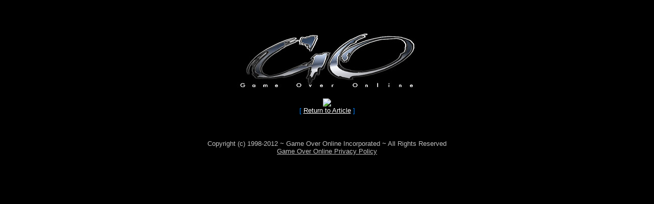

--- FILE ---
content_type: text/html
request_url: https://www.game-over.com/shot.php?page=reviews&id=1080&number=1
body_size: 990
content:
<html><head><title>Game Over Online Magazine</title>
</head>

<style TYPE="text/css">
<!--
INPUT {font: bold 8pt;}
FORM {margin:0px;}
-->
</style>

<body bgcolor="#000000" text="#CCCCCC" link="#C0C0C0" vlink="#808080" alink="#808080">
<!-- Preview button goes here -->
<center>

<br>
<center>

<!--JavaScript Tag // Tag for network 5205: Intergi // Website: Game Over Online // Page: game-over // Placement: game-over_728x90 (1172947) // created at: May 12, 2010 3:09:25 AM-->
<script language="javascript"><!--
document.write('<scr'+'ipt language="javascript1.1" src="http://ads.intergi.com/addyn/3.0/5205/1172947/0/225/ADTECH;loc=100;target=_blank;key=key1+key2+key3+key4;grp=[group];misc='+new Date().getTime()+'"></scri'+'pt>');
//-->
</script><noscript><a href="http://ads.intergi.com/adlink/3.0/5205/1172947/0/225/ADTECH;loc=300;key=key1+key2+key3+key4;grp=[group]" target="_blank"><img src="http://ads.intergi.com/adserv/3.0/5205/1172947/0/225/ADTECH;loc=300;key=key1+key2+key3+key4;grp=[group]" border="0" width="728" height="90"></a></noscript>
<!-- End of JavaScript Tag -->

<p>
</center>

</center>
<br>

<center><a href=http://www.game-over.com>
<img src="../go-logo.jpg" width="386" height="115" border="0" alt="Game Over Online Magazine - The Game Has Just Begun"></center>
</a>
<br>
<center>
<img src="/reviews/2006/09/shots/1080-shot-1.jpg" border=0>
</center>

<center>
<font face=arial size=2 color=#0080FF>[ </font><a href="reviews.php?page=reviews&id=1080"><font color=#FFFFFF face=Arial size=2>Return to Article</font></a><font face=arial size=2 color=#0080FF> ]</font>


<p>
<br>
<center>

<!--JavaScript Tag // Tag for network 5205: Intergi // Website: Game Over Online // Page: game-over // Placement: game-over_728x90 (1172947) // created at: May 12, 2010 3:09:25 AM-->
<script language="javascript"><!--
document.write('<scr'+'ipt language="javascript1.1" src="http://ads.intergi.com/addyn/3.0/5205/1172947/0/225/ADTECH;loc=100;target=_blank;key=key1+key2+key3+key4;grp=[group];misc='+new Date().getTime()+'"></scri'+'pt>');
//-->
</script><noscript><a href="http://ads.intergi.com/adlink/3.0/5205/1172947/0/225/ADTECH;loc=300;key=key1+key2+key3+key4;grp=[group]" target="_blank"><img src="http://ads.intergi.com/adserv/3.0/5205/1172947/0/225/ADTECH;loc=300;key=key1+key2+key3+key4;grp=[group]" border="0" width="728" height="90"></a></noscript>
<!-- End of JavaScript Tag -->

<p>
</center>
</center>

<p align="center">
<font color="#C0C0C0" size="2" face="Arial">Copyright (c) 1998-2012 ~ Game Over Online Incorporated ~ All Rights Reserved</font><br>
<a href=http://www.game-over.com/><font color=#C0C0C0 size=2 face=arial>Game Over Online Privacy Policy</a></font></p>
</body>
</html>
